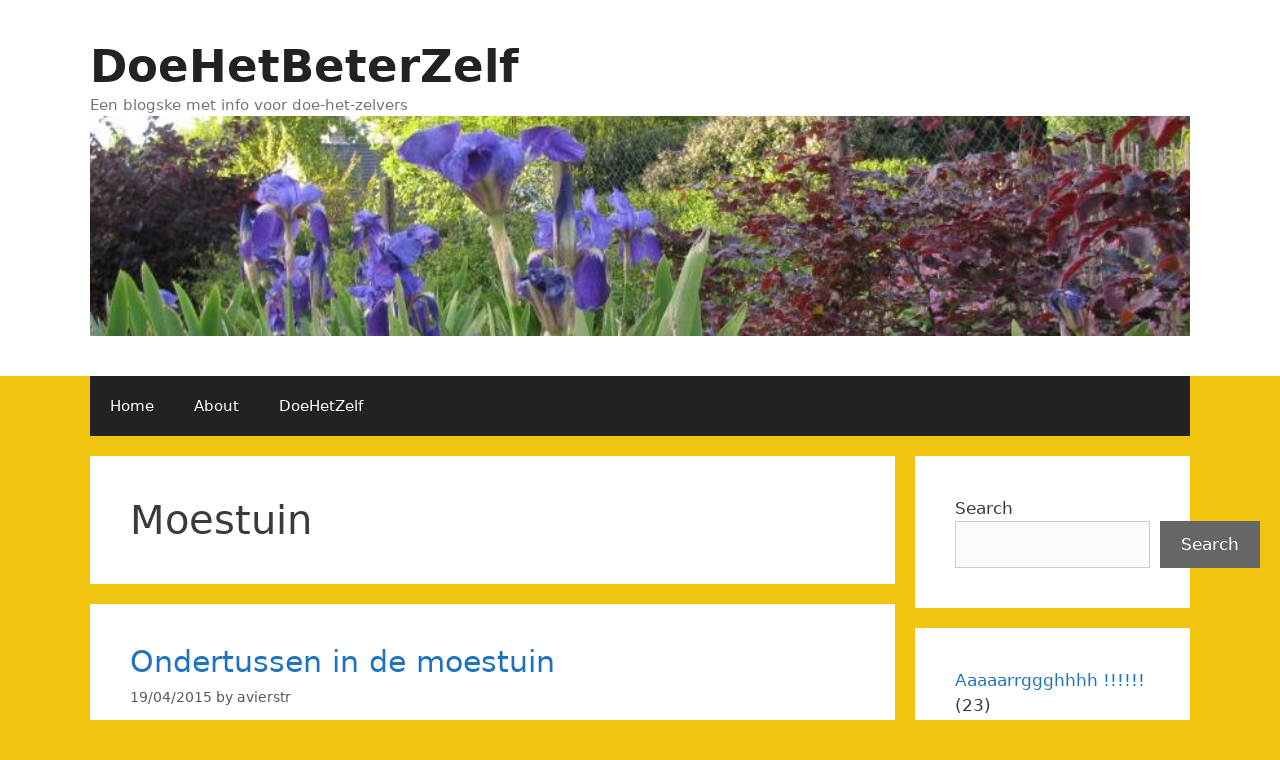

--- FILE ---
content_type: text/html; charset=UTF-8
request_url: https://doehetbeterzelf.com/?cat=74
body_size: 15842
content:
<!DOCTYPE html>
<html lang="en-US">
<head>
	<meta charset="UTF-8">
	<title>Moestuin &#8211; DoeHetBeterZelf</title>
<meta name='robots' content='max-image-preview:large' />
<meta name="viewport" content="width=device-width, initial-scale=1"><link rel="alternate" type="application/rss+xml" title="DoeHetBeterZelf &raquo; Feed" href="https://doehetbeterzelf.com/?feed=rss2" />
<link rel="alternate" type="application/rss+xml" title="DoeHetBeterZelf &raquo; Comments Feed" href="https://doehetbeterzelf.com/?feed=comments-rss2" />
<link rel="alternate" type="application/rss+xml" title="DoeHetBeterZelf &raquo; Moestuin Category Feed" href="https://doehetbeterzelf.com/?feed=rss2&#038;cat=74" />
<style id='wp-img-auto-sizes-contain-inline-css'>
img:is([sizes=auto i],[sizes^="auto," i]){contain-intrinsic-size:3000px 1500px}
/*# sourceURL=wp-img-auto-sizes-contain-inline-css */
</style>
<link rel='stylesheet' id='dashicons-css' href='https://doehetbeterzelf.com/wp-includes/css/dashicons.min.css?ver=69ae58ea8f5741cd290e85cad039f175' media='all' />
<link rel='stylesheet' id='post-views-counter-frontend-css' href='https://doehetbeterzelf.com/wp-content/plugins/post-views-counter/css/frontend.css?ver=1.7.0' media='all' />
<style id='wp-emoji-styles-inline-css'>

	img.wp-smiley, img.emoji {
		display: inline !important;
		border: none !important;
		box-shadow: none !important;
		height: 1em !important;
		width: 1em !important;
		margin: 0 0.07em !important;
		vertical-align: -0.1em !important;
		background: none !important;
		padding: 0 !important;
	}
/*# sourceURL=wp-emoji-styles-inline-css */
</style>
<style id='wp-block-library-inline-css'>
:root{--wp-block-synced-color:#7a00df;--wp-block-synced-color--rgb:122,0,223;--wp-bound-block-color:var(--wp-block-synced-color);--wp-editor-canvas-background:#ddd;--wp-admin-theme-color:#007cba;--wp-admin-theme-color--rgb:0,124,186;--wp-admin-theme-color-darker-10:#006ba1;--wp-admin-theme-color-darker-10--rgb:0,107,160.5;--wp-admin-theme-color-darker-20:#005a87;--wp-admin-theme-color-darker-20--rgb:0,90,135;--wp-admin-border-width-focus:2px}@media (min-resolution:192dpi){:root{--wp-admin-border-width-focus:1.5px}}.wp-element-button{cursor:pointer}:root .has-very-light-gray-background-color{background-color:#eee}:root .has-very-dark-gray-background-color{background-color:#313131}:root .has-very-light-gray-color{color:#eee}:root .has-very-dark-gray-color{color:#313131}:root .has-vivid-green-cyan-to-vivid-cyan-blue-gradient-background{background:linear-gradient(135deg,#00d084,#0693e3)}:root .has-purple-crush-gradient-background{background:linear-gradient(135deg,#34e2e4,#4721fb 50%,#ab1dfe)}:root .has-hazy-dawn-gradient-background{background:linear-gradient(135deg,#faaca8,#dad0ec)}:root .has-subdued-olive-gradient-background{background:linear-gradient(135deg,#fafae1,#67a671)}:root .has-atomic-cream-gradient-background{background:linear-gradient(135deg,#fdd79a,#004a59)}:root .has-nightshade-gradient-background{background:linear-gradient(135deg,#330968,#31cdcf)}:root .has-midnight-gradient-background{background:linear-gradient(135deg,#020381,#2874fc)}:root{--wp--preset--font-size--normal:16px;--wp--preset--font-size--huge:42px}.has-regular-font-size{font-size:1em}.has-larger-font-size{font-size:2.625em}.has-normal-font-size{font-size:var(--wp--preset--font-size--normal)}.has-huge-font-size{font-size:var(--wp--preset--font-size--huge)}.has-text-align-center{text-align:center}.has-text-align-left{text-align:left}.has-text-align-right{text-align:right}.has-fit-text{white-space:nowrap!important}#end-resizable-editor-section{display:none}.aligncenter{clear:both}.items-justified-left{justify-content:flex-start}.items-justified-center{justify-content:center}.items-justified-right{justify-content:flex-end}.items-justified-space-between{justify-content:space-between}.screen-reader-text{border:0;clip-path:inset(50%);height:1px;margin:-1px;overflow:hidden;padding:0;position:absolute;width:1px;word-wrap:normal!important}.screen-reader-text:focus{background-color:#ddd;clip-path:none;color:#444;display:block;font-size:1em;height:auto;left:5px;line-height:normal;padding:15px 23px 14px;text-decoration:none;top:5px;width:auto;z-index:100000}html :where(.has-border-color){border-style:solid}html :where([style*=border-top-color]){border-top-style:solid}html :where([style*=border-right-color]){border-right-style:solid}html :where([style*=border-bottom-color]){border-bottom-style:solid}html :where([style*=border-left-color]){border-left-style:solid}html :where([style*=border-width]){border-style:solid}html :where([style*=border-top-width]){border-top-style:solid}html :where([style*=border-right-width]){border-right-style:solid}html :where([style*=border-bottom-width]){border-bottom-style:solid}html :where([style*=border-left-width]){border-left-style:solid}html :where(img[class*=wp-image-]){height:auto;max-width:100%}:where(figure){margin:0 0 1em}html :where(.is-position-sticky){--wp-admin--admin-bar--position-offset:var(--wp-admin--admin-bar--height,0px)}@media screen and (max-width:600px){html :where(.is-position-sticky){--wp-admin--admin-bar--position-offset:0px}}

/*# sourceURL=wp-block-library-inline-css */
</style><style id='wp-block-categories-inline-css'>
.wp-block-categories{box-sizing:border-box}.wp-block-categories.alignleft{margin-right:2em}.wp-block-categories.alignright{margin-left:2em}.wp-block-categories.wp-block-categories-dropdown.aligncenter{text-align:center}.wp-block-categories .wp-block-categories__label{display:block;width:100%}
/*# sourceURL=https://doehetbeterzelf.com/wp-includes/blocks/categories/style.min.css */
</style>
<style id='wp-block-search-inline-css'>
.wp-block-search__button{margin-left:10px;word-break:normal}.wp-block-search__button.has-icon{line-height:0}.wp-block-search__button svg{height:1.25em;min-height:24px;min-width:24px;width:1.25em;fill:currentColor;vertical-align:text-bottom}:where(.wp-block-search__button){border:1px solid #ccc;padding:6px 10px}.wp-block-search__inside-wrapper{display:flex;flex:auto;flex-wrap:nowrap;max-width:100%}.wp-block-search__label{width:100%}.wp-block-search.wp-block-search__button-only .wp-block-search__button{box-sizing:border-box;display:flex;flex-shrink:0;justify-content:center;margin-left:0;max-width:100%}.wp-block-search.wp-block-search__button-only .wp-block-search__inside-wrapper{min-width:0!important;transition-property:width}.wp-block-search.wp-block-search__button-only .wp-block-search__input{flex-basis:100%;transition-duration:.3s}.wp-block-search.wp-block-search__button-only.wp-block-search__searchfield-hidden,.wp-block-search.wp-block-search__button-only.wp-block-search__searchfield-hidden .wp-block-search__inside-wrapper{overflow:hidden}.wp-block-search.wp-block-search__button-only.wp-block-search__searchfield-hidden .wp-block-search__input{border-left-width:0!important;border-right-width:0!important;flex-basis:0;flex-grow:0;margin:0;min-width:0!important;padding-left:0!important;padding-right:0!important;width:0!important}:where(.wp-block-search__input){appearance:none;border:1px solid #949494;flex-grow:1;font-family:inherit;font-size:inherit;font-style:inherit;font-weight:inherit;letter-spacing:inherit;line-height:inherit;margin-left:0;margin-right:0;min-width:3rem;padding:8px;text-decoration:unset!important;text-transform:inherit}:where(.wp-block-search__button-inside .wp-block-search__inside-wrapper){background-color:#fff;border:1px solid #949494;box-sizing:border-box;padding:4px}:where(.wp-block-search__button-inside .wp-block-search__inside-wrapper) .wp-block-search__input{border:none;border-radius:0;padding:0 4px}:where(.wp-block-search__button-inside .wp-block-search__inside-wrapper) .wp-block-search__input:focus{outline:none}:where(.wp-block-search__button-inside .wp-block-search__inside-wrapper) :where(.wp-block-search__button){padding:4px 8px}.wp-block-search.aligncenter .wp-block-search__inside-wrapper{margin:auto}.wp-block[data-align=right] .wp-block-search.wp-block-search__button-only .wp-block-search__inside-wrapper{float:right}
/*# sourceURL=https://doehetbeterzelf.com/wp-includes/blocks/search/style.min.css */
</style>
<style id='global-styles-inline-css'>
:root{--wp--preset--aspect-ratio--square: 1;--wp--preset--aspect-ratio--4-3: 4/3;--wp--preset--aspect-ratio--3-4: 3/4;--wp--preset--aspect-ratio--3-2: 3/2;--wp--preset--aspect-ratio--2-3: 2/3;--wp--preset--aspect-ratio--16-9: 16/9;--wp--preset--aspect-ratio--9-16: 9/16;--wp--preset--color--black: #000000;--wp--preset--color--cyan-bluish-gray: #abb8c3;--wp--preset--color--white: #ffffff;--wp--preset--color--pale-pink: #f78da7;--wp--preset--color--vivid-red: #cf2e2e;--wp--preset--color--luminous-vivid-orange: #ff6900;--wp--preset--color--luminous-vivid-amber: #fcb900;--wp--preset--color--light-green-cyan: #7bdcb5;--wp--preset--color--vivid-green-cyan: #00d084;--wp--preset--color--pale-cyan-blue: #8ed1fc;--wp--preset--color--vivid-cyan-blue: #0693e3;--wp--preset--color--vivid-purple: #9b51e0;--wp--preset--color--contrast: var(--contrast);--wp--preset--color--contrast-2: var(--contrast-2);--wp--preset--color--contrast-3: var(--contrast-3);--wp--preset--color--base: var(--base);--wp--preset--color--base-2: var(--base-2);--wp--preset--color--base-3: var(--base-3);--wp--preset--color--accent: var(--accent);--wp--preset--gradient--vivid-cyan-blue-to-vivid-purple: linear-gradient(135deg,rgb(6,147,227) 0%,rgb(155,81,224) 100%);--wp--preset--gradient--light-green-cyan-to-vivid-green-cyan: linear-gradient(135deg,rgb(122,220,180) 0%,rgb(0,208,130) 100%);--wp--preset--gradient--luminous-vivid-amber-to-luminous-vivid-orange: linear-gradient(135deg,rgb(252,185,0) 0%,rgb(255,105,0) 100%);--wp--preset--gradient--luminous-vivid-orange-to-vivid-red: linear-gradient(135deg,rgb(255,105,0) 0%,rgb(207,46,46) 100%);--wp--preset--gradient--very-light-gray-to-cyan-bluish-gray: linear-gradient(135deg,rgb(238,238,238) 0%,rgb(169,184,195) 100%);--wp--preset--gradient--cool-to-warm-spectrum: linear-gradient(135deg,rgb(74,234,220) 0%,rgb(151,120,209) 20%,rgb(207,42,186) 40%,rgb(238,44,130) 60%,rgb(251,105,98) 80%,rgb(254,248,76) 100%);--wp--preset--gradient--blush-light-purple: linear-gradient(135deg,rgb(255,206,236) 0%,rgb(152,150,240) 100%);--wp--preset--gradient--blush-bordeaux: linear-gradient(135deg,rgb(254,205,165) 0%,rgb(254,45,45) 50%,rgb(107,0,62) 100%);--wp--preset--gradient--luminous-dusk: linear-gradient(135deg,rgb(255,203,112) 0%,rgb(199,81,192) 50%,rgb(65,88,208) 100%);--wp--preset--gradient--pale-ocean: linear-gradient(135deg,rgb(255,245,203) 0%,rgb(182,227,212) 50%,rgb(51,167,181) 100%);--wp--preset--gradient--electric-grass: linear-gradient(135deg,rgb(202,248,128) 0%,rgb(113,206,126) 100%);--wp--preset--gradient--midnight: linear-gradient(135deg,rgb(2,3,129) 0%,rgb(40,116,252) 100%);--wp--preset--font-size--small: 13px;--wp--preset--font-size--medium: 20px;--wp--preset--font-size--large: 36px;--wp--preset--font-size--x-large: 42px;--wp--preset--spacing--20: 0.44rem;--wp--preset--spacing--30: 0.67rem;--wp--preset--spacing--40: 1rem;--wp--preset--spacing--50: 1.5rem;--wp--preset--spacing--60: 2.25rem;--wp--preset--spacing--70: 3.38rem;--wp--preset--spacing--80: 5.06rem;--wp--preset--shadow--natural: 6px 6px 9px rgba(0, 0, 0, 0.2);--wp--preset--shadow--deep: 12px 12px 50px rgba(0, 0, 0, 0.4);--wp--preset--shadow--sharp: 6px 6px 0px rgba(0, 0, 0, 0.2);--wp--preset--shadow--outlined: 6px 6px 0px -3px rgb(255, 255, 255), 6px 6px rgb(0, 0, 0);--wp--preset--shadow--crisp: 6px 6px 0px rgb(0, 0, 0);}:where(.is-layout-flex){gap: 0.5em;}:where(.is-layout-grid){gap: 0.5em;}body .is-layout-flex{display: flex;}.is-layout-flex{flex-wrap: wrap;align-items: center;}.is-layout-flex > :is(*, div){margin: 0;}body .is-layout-grid{display: grid;}.is-layout-grid > :is(*, div){margin: 0;}:where(.wp-block-columns.is-layout-flex){gap: 2em;}:where(.wp-block-columns.is-layout-grid){gap: 2em;}:where(.wp-block-post-template.is-layout-flex){gap: 1.25em;}:where(.wp-block-post-template.is-layout-grid){gap: 1.25em;}.has-black-color{color: var(--wp--preset--color--black) !important;}.has-cyan-bluish-gray-color{color: var(--wp--preset--color--cyan-bluish-gray) !important;}.has-white-color{color: var(--wp--preset--color--white) !important;}.has-pale-pink-color{color: var(--wp--preset--color--pale-pink) !important;}.has-vivid-red-color{color: var(--wp--preset--color--vivid-red) !important;}.has-luminous-vivid-orange-color{color: var(--wp--preset--color--luminous-vivid-orange) !important;}.has-luminous-vivid-amber-color{color: var(--wp--preset--color--luminous-vivid-amber) !important;}.has-light-green-cyan-color{color: var(--wp--preset--color--light-green-cyan) !important;}.has-vivid-green-cyan-color{color: var(--wp--preset--color--vivid-green-cyan) !important;}.has-pale-cyan-blue-color{color: var(--wp--preset--color--pale-cyan-blue) !important;}.has-vivid-cyan-blue-color{color: var(--wp--preset--color--vivid-cyan-blue) !important;}.has-vivid-purple-color{color: var(--wp--preset--color--vivid-purple) !important;}.has-black-background-color{background-color: var(--wp--preset--color--black) !important;}.has-cyan-bluish-gray-background-color{background-color: var(--wp--preset--color--cyan-bluish-gray) !important;}.has-white-background-color{background-color: var(--wp--preset--color--white) !important;}.has-pale-pink-background-color{background-color: var(--wp--preset--color--pale-pink) !important;}.has-vivid-red-background-color{background-color: var(--wp--preset--color--vivid-red) !important;}.has-luminous-vivid-orange-background-color{background-color: var(--wp--preset--color--luminous-vivid-orange) !important;}.has-luminous-vivid-amber-background-color{background-color: var(--wp--preset--color--luminous-vivid-amber) !important;}.has-light-green-cyan-background-color{background-color: var(--wp--preset--color--light-green-cyan) !important;}.has-vivid-green-cyan-background-color{background-color: var(--wp--preset--color--vivid-green-cyan) !important;}.has-pale-cyan-blue-background-color{background-color: var(--wp--preset--color--pale-cyan-blue) !important;}.has-vivid-cyan-blue-background-color{background-color: var(--wp--preset--color--vivid-cyan-blue) !important;}.has-vivid-purple-background-color{background-color: var(--wp--preset--color--vivid-purple) !important;}.has-black-border-color{border-color: var(--wp--preset--color--black) !important;}.has-cyan-bluish-gray-border-color{border-color: var(--wp--preset--color--cyan-bluish-gray) !important;}.has-white-border-color{border-color: var(--wp--preset--color--white) !important;}.has-pale-pink-border-color{border-color: var(--wp--preset--color--pale-pink) !important;}.has-vivid-red-border-color{border-color: var(--wp--preset--color--vivid-red) !important;}.has-luminous-vivid-orange-border-color{border-color: var(--wp--preset--color--luminous-vivid-orange) !important;}.has-luminous-vivid-amber-border-color{border-color: var(--wp--preset--color--luminous-vivid-amber) !important;}.has-light-green-cyan-border-color{border-color: var(--wp--preset--color--light-green-cyan) !important;}.has-vivid-green-cyan-border-color{border-color: var(--wp--preset--color--vivid-green-cyan) !important;}.has-pale-cyan-blue-border-color{border-color: var(--wp--preset--color--pale-cyan-blue) !important;}.has-vivid-cyan-blue-border-color{border-color: var(--wp--preset--color--vivid-cyan-blue) !important;}.has-vivid-purple-border-color{border-color: var(--wp--preset--color--vivid-purple) !important;}.has-vivid-cyan-blue-to-vivid-purple-gradient-background{background: var(--wp--preset--gradient--vivid-cyan-blue-to-vivid-purple) !important;}.has-light-green-cyan-to-vivid-green-cyan-gradient-background{background: var(--wp--preset--gradient--light-green-cyan-to-vivid-green-cyan) !important;}.has-luminous-vivid-amber-to-luminous-vivid-orange-gradient-background{background: var(--wp--preset--gradient--luminous-vivid-amber-to-luminous-vivid-orange) !important;}.has-luminous-vivid-orange-to-vivid-red-gradient-background{background: var(--wp--preset--gradient--luminous-vivid-orange-to-vivid-red) !important;}.has-very-light-gray-to-cyan-bluish-gray-gradient-background{background: var(--wp--preset--gradient--very-light-gray-to-cyan-bluish-gray) !important;}.has-cool-to-warm-spectrum-gradient-background{background: var(--wp--preset--gradient--cool-to-warm-spectrum) !important;}.has-blush-light-purple-gradient-background{background: var(--wp--preset--gradient--blush-light-purple) !important;}.has-blush-bordeaux-gradient-background{background: var(--wp--preset--gradient--blush-bordeaux) !important;}.has-luminous-dusk-gradient-background{background: var(--wp--preset--gradient--luminous-dusk) !important;}.has-pale-ocean-gradient-background{background: var(--wp--preset--gradient--pale-ocean) !important;}.has-electric-grass-gradient-background{background: var(--wp--preset--gradient--electric-grass) !important;}.has-midnight-gradient-background{background: var(--wp--preset--gradient--midnight) !important;}.has-small-font-size{font-size: var(--wp--preset--font-size--small) !important;}.has-medium-font-size{font-size: var(--wp--preset--font-size--medium) !important;}.has-large-font-size{font-size: var(--wp--preset--font-size--large) !important;}.has-x-large-font-size{font-size: var(--wp--preset--font-size--x-large) !important;}
/*# sourceURL=global-styles-inline-css */
</style>

<style id='classic-theme-styles-inline-css'>
/*! This file is auto-generated */
.wp-block-button__link{color:#fff;background-color:#32373c;border-radius:9999px;box-shadow:none;text-decoration:none;padding:calc(.667em + 2px) calc(1.333em + 2px);font-size:1.125em}.wp-block-file__button{background:#32373c;color:#fff;text-decoration:none}
/*# sourceURL=/wp-includes/css/classic-themes.min.css */
</style>
<link rel='stylesheet' id='generate-style-grid-css' href='https://doehetbeterzelf.com/wp-content/themes/generatepress/assets/css/unsemantic-grid.min.css?ver=3.6.1' media='all' />
<link rel='stylesheet' id='generate-style-css' href='https://doehetbeterzelf.com/wp-content/themes/generatepress/assets/css/style.min.css?ver=3.6.1' media='all' />
<style id='generate-style-inline-css'>
body{background-color:#f1c40f;color:#3a3a3a;}a{color:#1e73be;}a:hover, a:focus, a:active{color:#000000;}body .grid-container{max-width:1100px;}.wp-block-group__inner-container{max-width:1100px;margin-left:auto;margin-right:auto;}.site-header .header-image{width:1100px;}:root{--contrast:#222222;--contrast-2:#575760;--contrast-3:#b2b2be;--base:#f0f0f0;--base-2:#f7f8f9;--base-3:#ffffff;--accent:#1e73be;}:root .has-contrast-color{color:var(--contrast);}:root .has-contrast-background-color{background-color:var(--contrast);}:root .has-contrast-2-color{color:var(--contrast-2);}:root .has-contrast-2-background-color{background-color:var(--contrast-2);}:root .has-contrast-3-color{color:var(--contrast-3);}:root .has-contrast-3-background-color{background-color:var(--contrast-3);}:root .has-base-color{color:var(--base);}:root .has-base-background-color{background-color:var(--base);}:root .has-base-2-color{color:var(--base-2);}:root .has-base-2-background-color{background-color:var(--base-2);}:root .has-base-3-color{color:var(--base-3);}:root .has-base-3-background-color{background-color:var(--base-3);}:root .has-accent-color{color:var(--accent);}:root .has-accent-background-color{background-color:var(--accent);}body, button, input, select, textarea{font-family:-apple-system, system-ui, BlinkMacSystemFont, "Segoe UI", Helvetica, Arial, sans-serif, "Apple Color Emoji", "Segoe UI Emoji", "Segoe UI Symbol";}body{line-height:1.5;}.entry-content > [class*="wp-block-"]:not(:last-child):not(.wp-block-heading){margin-bottom:1.5em;}.main-title{font-size:45px;}.main-navigation .main-nav ul ul li a{font-size:14px;}.sidebar .widget, .footer-widgets .widget{font-size:17px;}h1{font-weight:300;font-size:40px;}h2{font-weight:300;font-size:30px;}h3{font-size:20px;}h4{font-size:inherit;}h5{font-size:inherit;}@media (max-width:768px){.main-title{font-size:30px;}h1{font-size:30px;}h2{font-size:25px;}}.top-bar{background-color:#636363;color:#ffffff;}.top-bar a{color:#ffffff;}.top-bar a:hover{color:#303030;}.site-header{background-color:#ffffff;color:#3a3a3a;}.site-header a{color:#3a3a3a;}.main-title a,.main-title a:hover{color:#222222;}.site-description{color:#757575;}.main-navigation,.main-navigation ul ul{background-color:#222222;}.main-navigation .main-nav ul li a, .main-navigation .menu-toggle, .main-navigation .menu-bar-items{color:#ffffff;}.main-navigation .main-nav ul li:not([class*="current-menu-"]):hover > a, .main-navigation .main-nav ul li:not([class*="current-menu-"]):focus > a, .main-navigation .main-nav ul li.sfHover:not([class*="current-menu-"]) > a, .main-navigation .menu-bar-item:hover > a, .main-navigation .menu-bar-item.sfHover > a{color:#ffffff;background-color:#3f3f3f;}button.menu-toggle:hover,button.menu-toggle:focus,.main-navigation .mobile-bar-items a,.main-navigation .mobile-bar-items a:hover,.main-navigation .mobile-bar-items a:focus{color:#ffffff;}.main-navigation .main-nav ul li[class*="current-menu-"] > a{color:#ffffff;background-color:#3f3f3f;}.navigation-search input[type="search"],.navigation-search input[type="search"]:active, .navigation-search input[type="search"]:focus, .main-navigation .main-nav ul li.search-item.active > a, .main-navigation .menu-bar-items .search-item.active > a{color:#ffffff;background-color:#3f3f3f;}.main-navigation ul ul{background-color:#3f3f3f;}.main-navigation .main-nav ul ul li a{color:#ffffff;}.main-navigation .main-nav ul ul li:not([class*="current-menu-"]):hover > a,.main-navigation .main-nav ul ul li:not([class*="current-menu-"]):focus > a, .main-navigation .main-nav ul ul li.sfHover:not([class*="current-menu-"]) > a{color:#ffffff;background-color:#4f4f4f;}.main-navigation .main-nav ul ul li[class*="current-menu-"] > a{color:#ffffff;background-color:#4f4f4f;}.separate-containers .inside-article, .separate-containers .comments-area, .separate-containers .page-header, .one-container .container, .separate-containers .paging-navigation, .inside-page-header{background-color:#ffffff;}.entry-meta{color:#595959;}.entry-meta a{color:#595959;}.entry-meta a:hover{color:#1e73be;}.sidebar .widget{background-color:#ffffff;}.sidebar .widget .widget-title{color:#000000;}.footer-widgets{background-color:#ffffff;}.footer-widgets .widget-title{color:#000000;}.site-info{color:#ffffff;background-color:#222222;}.site-info a{color:#ffffff;}.site-info a:hover{color:#606060;}.footer-bar .widget_nav_menu .current-menu-item a{color:#606060;}input[type="text"],input[type="email"],input[type="url"],input[type="password"],input[type="search"],input[type="tel"],input[type="number"],textarea,select{color:#666666;background-color:#fafafa;border-color:#cccccc;}input[type="text"]:focus,input[type="email"]:focus,input[type="url"]:focus,input[type="password"]:focus,input[type="search"]:focus,input[type="tel"]:focus,input[type="number"]:focus,textarea:focus,select:focus{color:#666666;background-color:#ffffff;border-color:#bfbfbf;}button,html input[type="button"],input[type="reset"],input[type="submit"],a.button,a.wp-block-button__link:not(.has-background){color:#ffffff;background-color:#666666;}button:hover,html input[type="button"]:hover,input[type="reset"]:hover,input[type="submit"]:hover,a.button:hover,button:focus,html input[type="button"]:focus,input[type="reset"]:focus,input[type="submit"]:focus,a.button:focus,a.wp-block-button__link:not(.has-background):active,a.wp-block-button__link:not(.has-background):focus,a.wp-block-button__link:not(.has-background):hover{color:#ffffff;background-color:#3f3f3f;}a.generate-back-to-top{background-color:rgba( 0,0,0,0.4 );color:#ffffff;}a.generate-back-to-top:hover,a.generate-back-to-top:focus{background-color:rgba( 0,0,0,0.6 );color:#ffffff;}:root{--gp-search-modal-bg-color:var(--base-3);--gp-search-modal-text-color:var(--contrast);--gp-search-modal-overlay-bg-color:rgba(0,0,0,0.2);}@media (max-width:768px){.main-navigation .menu-bar-item:hover > a, .main-navigation .menu-bar-item.sfHover > a{background:none;color:#ffffff;}}.inside-top-bar{padding:10px;}.inside-header{padding:40px;}.site-main .wp-block-group__inner-container{padding:40px;}.entry-content .alignwide, body:not(.no-sidebar) .entry-content .alignfull{margin-left:-40px;width:calc(100% + 80px);max-width:calc(100% + 80px);}.rtl .menu-item-has-children .dropdown-menu-toggle{padding-left:20px;}.rtl .main-navigation .main-nav ul li.menu-item-has-children > a{padding-right:20px;}.site-info{padding:20px;}@media (max-width:768px){.separate-containers .inside-article, .separate-containers .comments-area, .separate-containers .page-header, .separate-containers .paging-navigation, .one-container .site-content, .inside-page-header{padding:30px;}.site-main .wp-block-group__inner-container{padding:30px;}.site-info{padding-right:10px;padding-left:10px;}.entry-content .alignwide, body:not(.no-sidebar) .entry-content .alignfull{margin-left:-30px;width:calc(100% + 60px);max-width:calc(100% + 60px);}}.one-container .sidebar .widget{padding:0px;}/* End cached CSS */@media (max-width:768px){.main-navigation .menu-toggle,.main-navigation .mobile-bar-items,.sidebar-nav-mobile:not(#sticky-placeholder){display:block;}.main-navigation ul,.gen-sidebar-nav{display:none;}[class*="nav-float-"] .site-header .inside-header > *{float:none;clear:both;}}
/*# sourceURL=generate-style-inline-css */
</style>
<link rel='stylesheet' id='generate-mobile-style-css' href='https://doehetbeterzelf.com/wp-content/themes/generatepress/assets/css/mobile.min.css?ver=3.6.1' media='all' />
<link rel='stylesheet' id='generate-font-icons-css' href='https://doehetbeterzelf.com/wp-content/themes/generatepress/assets/css/components/font-icons.min.css?ver=3.6.1' media='all' />
<link rel="https://api.w.org/" href="https://doehetbeterzelf.com/index.php?rest_route=/" /><link rel="alternate" title="JSON" type="application/json" href="https://doehetbeterzelf.com/index.php?rest_route=/wp/v2/categories/74" /><link rel="EditURI" type="application/rsd+xml" title="RSD" href="https://doehetbeterzelf.com/xmlrpc.php?rsd" />
<style>.recentcomments a{display:inline !important;padding:0 !important;margin:0 !important;}</style></head>

<body class="archive category category-moestuin category-74 wp-custom-logo wp-embed-responsive wp-theme-generatepress right-sidebar nav-below-header separate-containers fluid-header active-footer-widgets-3 nav-aligned-left header-aligned-left dropdown-hover" itemtype="https://schema.org/Blog" itemscope>
	<a class="screen-reader-text skip-link" href="#content" title="Skip to content">Skip to content</a>		<header class="site-header" id="masthead" aria-label="Site"  itemtype="https://schema.org/WPHeader" itemscope>
			<div class="inside-header grid-container grid-parent">
				<div class="site-branding">
						<p class="main-title" itemprop="headline">
					<a href="https://doehetbeterzelf.com/" rel="home">DoeHetBeterZelf</a>
				</p>
						<p class="site-description" itemprop="description">Een blogske met info voor doe-het-zelvers</p>
					</div><div class="site-logo">
					<a href="https://doehetbeterzelf.com/" rel="home">
						<img  class="header-image is-logo-image" alt="DoeHetBeterZelf" src="https://doehetbeterzelf.com/wp-content/uploads/2021/05/cropped-header16.jpg" />
					</a>
				</div>			</div>
		</header>
				<nav class="main-navigation grid-container grid-parent sub-menu-right" id="site-navigation" aria-label="Primary"  itemtype="https://schema.org/SiteNavigationElement" itemscope>
			<div class="inside-navigation grid-container grid-parent">
								<button class="menu-toggle" aria-controls="primary-menu" aria-expanded="false">
					<span class="mobile-menu">Menu</span>				</button>
				<div id="primary-menu" class="main-nav"><ul id="menu-menu" class=" menu sf-menu"><li id="menu-item-3903" class="menu-item menu-item-type-custom menu-item-object-custom menu-item-home menu-item-3903"><a href="http://doehetbeterzelf.com/">Home</a></li>
<li id="menu-item-3904" class="menu-item menu-item-type-post_type menu-item-object-page menu-item-3904"><a href="https://doehetbeterzelf.com/?page_id=2">About</a></li>
<li id="menu-item-3905" class="menu-item menu-item-type-post_type menu-item-object-page menu-item-3905"><a href="https://doehetbeterzelf.com/?page_id=943">DoeHetZelf</a></li>
</ul></div>			</div>
		</nav>
		
	<div class="site grid-container container hfeed grid-parent" id="page">
				<div class="site-content" id="content">
			
	<div class="content-area grid-parent mobile-grid-100 grid-75 tablet-grid-75" id="primary">
		<main class="site-main" id="main">
					<header class="page-header" aria-label="Page">
			
			<h1 class="page-title">
				Moestuin			</h1>

					</header>
		<article id="post-3270" class="post-3270 post type-post status-publish format-standard hentry category-moestuin category-uncategorized tag-moestuin" itemtype="https://schema.org/CreativeWork" itemscope>
	<div class="inside-article">
					<header class="entry-header">
				<h2 class="entry-title" itemprop="headline"><a href="https://doehetbeterzelf.com/?p=3270" rel="bookmark">Ondertussen in de moestuin</a></h2>		<div class="entry-meta">
			<span class="posted-on"><time class="entry-date published" datetime="2015-04-19T21:24:26+02:00" itemprop="datePublished">19/04/2015</time></span> <span class="byline">by <span class="author vcard" itemprop="author" itemtype="https://schema.org/Person" itemscope><a class="url fn n" href="https://doehetbeterzelf.com/?author=2" title="View all posts by avierstr" rel="author" itemprop="url"><span class="author-name" itemprop="name">avierstr</span></a></span></span> 		</div>
					</header>
			
			<div class="entry-content" itemprop="text">
				<p>Tussen de<a href="https://doehetbeterzelf.com/?p=3207" target="_blank"> pleisterwerken</a> en <a title="Elektriciteit leggen" href="https://doehetbeterzelf.com/?p=3198" target="_blank">elektriciteitswerken</a> ligt er ook nog een tuin te wachten op onderhoud.  Zoals vorig jaar zal ik maar de helft van mijn moestuin gebruiken, en het moet ondertussen gespit worden.  De kippen mogen er nog in rondlopen tot ik begin te zaaien.  Eigenaardig genoeg zijn de kippen heel gemanierd dit jaar.  Als ik de vorige jaren aan het spitten was, dan was er een dag later geen onderscheid meer te zien tussen vers gespit en nog te spitten deel.  Nu komen ze niet aan de propere grond.  Raar !</p>
<figure id="attachment_3271" aria-describedby="caption-attachment-3271" style="width: 500px" class="wp-caption alignnone"><a href="https://doehetbeterzelf.com/wp-content/uploads/2015/04/IMG_5416.jpg"><img fetchpriority="high" decoding="async" class="size-large wp-image-3271" src="https://doehetbeterzelf.com/wp-content/uploads/2015/04/IMG_5416-510x382.jpg" alt="Na een paar wormen gooien hadden ze toch door dat er iets te krijgen was, maar zelf zoeken doen ze niet." width="510" height="382" srcset="https://doehetbeterzelf.com/wp-content/uploads/2015/04/IMG_5416-510x382.jpg 510w, https://doehetbeterzelf.com/wp-content/uploads/2015/04/IMG_5416-300x225.jpg 300w, https://doehetbeterzelf.com/wp-content/uploads/2015/04/IMG_5416-150x112.jpg 150w, https://doehetbeterzelf.com/wp-content/uploads/2015/04/IMG_5416-400x300.jpg 400w, https://doehetbeterzelf.com/wp-content/uploads/2015/04/IMG_5416.jpg 1020w" sizes="(max-width: 510px) 100vw, 510px" /></a><figcaption id="caption-attachment-3271" class="wp-caption-text">Na een paar wormen gooien hadden ze toch door dat er iets te krijgen was, maar zelf zoeken doen ze niet.</figcaption></figure>
<figure id="attachment_3272" aria-describedby="caption-attachment-3272" style="width: 500px" class="wp-caption alignnone"><a href="https://doehetbeterzelf.com/wp-content/uploads/2015/04/IMG_5422.jpg"><img decoding="async" class="size-large wp-image-3272" src="https://doehetbeterzelf.com/wp-content/uploads/2015/04/IMG_5422-510x382.jpg" alt="Ondertussen ben ik al halverwege het om te spitten deel." width="510" height="382" srcset="https://doehetbeterzelf.com/wp-content/uploads/2015/04/IMG_5422-510x382.jpg 510w, https://doehetbeterzelf.com/wp-content/uploads/2015/04/IMG_5422-300x225.jpg 300w, https://doehetbeterzelf.com/wp-content/uploads/2015/04/IMG_5422-150x112.jpg 150w, https://doehetbeterzelf.com/wp-content/uploads/2015/04/IMG_5422-400x300.jpg 400w, https://doehetbeterzelf.com/wp-content/uploads/2015/04/IMG_5422.jpg 1020w" sizes="(max-width: 510px) 100vw, 510px" /></a><figcaption id="caption-attachment-3272" class="wp-caption-text">Ondertussen ben ik al halverwege het om te spitten deel.</figcaption></figure>
			</div>

					<footer class="entry-meta" aria-label="Entry meta">
			<span class="cat-links"><span class="screen-reader-text">Categories </span><a href="https://doehetbeterzelf.com/?cat=74" rel="category">Moestuin</a>, <a href="https://doehetbeterzelf.com/?cat=1" rel="category">Uncategorized</a></span> <span class="tags-links"><span class="screen-reader-text">Tags </span><a href="https://doehetbeterzelf.com/?tag=moestuin" rel="tag">Moestuin</a></span> <span class="comments-link"><a href="https://doehetbeterzelf.com/?p=3270#respond">Leave a comment</a></span> 		</footer>
			</div>
</article>
<article id="post-1620" class="post-1620 post type-post status-publish format-standard hentry category-cavias category-kippen category-konijn category-moestuin" itemtype="https://schema.org/CreativeWork" itemscope>
	<div class="inside-article">
					<header class="entry-header">
				<h2 class="entry-title" itemprop="headline"><a href="https://doehetbeterzelf.com/?p=1620" rel="bookmark">Zonnig dagje</a></h2>		<div class="entry-meta">
			<span class="posted-on"><time class="entry-date published" datetime="2011-03-27T19:47:05+02:00" itemprop="datePublished">27/03/2011</time></span> <span class="byline">by <span class="author vcard" itemprop="author" itemtype="https://schema.org/Person" itemscope><a class="url fn n" href="https://doehetbeterzelf.com/?author=2" title="View all posts by avierstr" rel="author" itemprop="url"><span class="author-name" itemprop="name">avierstr</span></a></span></span> 		</div>
					</header>
			
			<div class="entry-content" itemprop="text">
				<p>Vandaag terug wat tijd om in de tuin te werken.  Het zonnetje zal er wel mee te maken hebben, zalig gewoon.  Ik was niet de enige die genoot van de zon en buiten zijn.  De cavia&#8217;s kwamen ook met regelmaat naar buiten, al dan niet fluitend.  Het fluiten werd enthousiaster als ik wat gras voor ze klaargelegd had.</p>
<figure id="attachment_1621" aria-describedby="caption-attachment-1621" style="width: 500px" class="wp-caption alignnone"><a href="https://doehetbeterzelf.com/wp-content/uploads/2011/03/IMG_0632.jpg"><img decoding="async" class="size-large wp-image-1621" title="IMG_0632" src="https://doehetbeterzelf.com/wp-content/uploads/2011/03/IMG_0632-510x382.jpg" alt="" width="510" height="382" srcset="https://doehetbeterzelf.com/wp-content/uploads/2011/03/IMG_0632-510x382.jpg 510w, https://doehetbeterzelf.com/wp-content/uploads/2011/03/IMG_0632-300x225.jpg 300w, https://doehetbeterzelf.com/wp-content/uploads/2011/03/IMG_0632-150x112.jpg 150w, https://doehetbeterzelf.com/wp-content/uploads/2011/03/IMG_0632-400x300.jpg 400w, https://doehetbeterzelf.com/wp-content/uploads/2011/03/IMG_0632.jpg 1020w" sizes="(max-width: 510px) 100vw, 510px" /></a><figcaption id="caption-attachment-1621" class="wp-caption-text">Annelien en Zinky knabbelen van het verse gras</figcaption></figure>
<p>Gisteren kon ik ze ook nog eens in hun kotje fotograferen toen ik gras binnengelegd had.</p>
<figure id="attachment_1622" aria-describedby="caption-attachment-1622" style="width: 500px" class="wp-caption alignnone"><a href="https://doehetbeterzelf.com/wp-content/uploads/2011/03/IMG_0619.jpg"><img loading="lazy" decoding="async" class="size-full wp-image-1622" title="IMG_0619" src="https://doehetbeterzelf.com/wp-content/uploads/2011/03/IMG_0619.jpg" alt="" width="510" height="383" srcset="https://doehetbeterzelf.com/wp-content/uploads/2011/03/IMG_0619.jpg 510w, https://doehetbeterzelf.com/wp-content/uploads/2011/03/IMG_0619-300x225.jpg 300w, https://doehetbeterzelf.com/wp-content/uploads/2011/03/IMG_0619-150x112.jpg 150w, https://doehetbeterzelf.com/wp-content/uploads/2011/03/IMG_0619-400x300.jpg 400w" sizes="auto, (max-width: 510px) 100vw, 510px" /></a><figcaption id="caption-attachment-1622" class="wp-caption-text">Lekker !!</figcaption></figure>
<p>Woppy, mijn konijn, wilde persé ook op de foto.  Eventjes naast Swa gaan liggen, dat was al voldoende om mijn aandacht te trekken voor een fotoke. (eigenlijk dacht ik dat mijn konijn op mijn kip ging beginnen rijden, maar toch niet&#8230;)</p>
<figure id="attachment_1623" aria-describedby="caption-attachment-1623" style="width: 500px" class="wp-caption alignnone"><a href="https://doehetbeterzelf.com/wp-content/uploads/2011/03/IMG_0629.jpg"><img loading="lazy" decoding="async" class="size-full wp-image-1623" title="IMG_0629" src="https://doehetbeterzelf.com/wp-content/uploads/2011/03/IMG_0629.jpg" alt="" width="510" height="357" srcset="https://doehetbeterzelf.com/wp-content/uploads/2011/03/IMG_0629.jpg 510w, https://doehetbeterzelf.com/wp-content/uploads/2011/03/IMG_0629-300x210.jpg 300w, https://doehetbeterzelf.com/wp-content/uploads/2011/03/IMG_0629-150x105.jpg 150w, https://doehetbeterzelf.com/wp-content/uploads/2011/03/IMG_0629-400x280.jpg 400w" sizes="auto, (max-width: 510px) 100vw, 510px" /></a><figcaption id="caption-attachment-1623" class="wp-caption-text">Woppy en Swa</figcaption></figure>
<p>En de jonge Vlaanderse Koekoek vrouwtjes (ondertussen <a href="https://doehetbeterzelf.com/?p=1597" target="_blank">moeder geworden</a>) genoten van een stofbad&#8230;</p>
<p><object classid="clsid:d27cdb6e-ae6d-11cf-96b8-444553540000" width="425" height="344" codebase="http://download.macromedia.com/pub/shockwave/cabs/flash/swflash.cab#version=6,0,40,0"><param name="allowFullScreen" value="true" /><param name="allowscriptaccess" value="always" /><param name="src" value="http://www.youtube.com/v/pdgiTFOlonU?hl=en&amp;fs=1" /><param name="allowfullscreen" value="true" /><embed type="application/x-shockwave-flash" width="425" height="344" src="http://www.youtube.com/v/pdgiTFOlonU?hl=en&amp;fs=1" allowscriptaccess="always" allowfullscreen="true"></embed></object></p>
<p>En dan is er nog de moestuin : vandaag nog knolselder, sla en krulkool gezaaid in de couchebak, ondertussen komen de zonnebloemen en spruiten al op.  In volle grond heb ik ook mais, snijbiet, pastinaak en voederbieten gezaaid.  Alles weeral in gleuven gezaaid, zodat water geven makkelijker is.</p>
<figure id="attachment_1624" aria-describedby="caption-attachment-1624" style="width: 500px" class="wp-caption alignnone"><a href="https://doehetbeterzelf.com/wp-content/uploads/2011/03/IMG_0636.jpg"><img loading="lazy" decoding="async" class="size-full wp-image-1624" title="IMG_0636" src="https://doehetbeterzelf.com/wp-content/uploads/2011/03/IMG_0636.jpg" alt="" width="510" height="383" srcset="https://doehetbeterzelf.com/wp-content/uploads/2011/03/IMG_0636.jpg 510w, https://doehetbeterzelf.com/wp-content/uploads/2011/03/IMG_0636-300x225.jpg 300w, https://doehetbeterzelf.com/wp-content/uploads/2011/03/IMG_0636-150x112.jpg 150w, https://doehetbeterzelf.com/wp-content/uploads/2011/03/IMG_0636-400x300.jpg 400w" sizes="auto, (max-width: 510px) 100vw, 510px" /></a><figcaption id="caption-attachment-1624" class="wp-caption-text">Boven mais, onder voederbieten</figcaption></figure>
			</div>

					<footer class="entry-meta" aria-label="Entry meta">
			<span class="cat-links"><span class="screen-reader-text">Categories </span><a href="https://doehetbeterzelf.com/?cat=4" rel="category">Cavia's</a>, <a href="https://doehetbeterzelf.com/?cat=5" rel="category">kippen</a>, <a href="https://doehetbeterzelf.com/?cat=25" rel="category">Konijn</a>, <a href="https://doehetbeterzelf.com/?cat=74" rel="category">Moestuin</a></span> <span class="comments-link"><a href="https://doehetbeterzelf.com/?p=1620#comments">2 Comments</a></span> 		</footer>
			</div>
</article>
<article id="post-1577" class="post-1577 post type-post status-publish format-standard hentry category-moestuin" itemtype="https://schema.org/CreativeWork" itemscope>
	<div class="inside-article">
					<header class="entry-header">
				<h2 class="entry-title" itemprop="headline"><a href="https://doehetbeterzelf.com/?p=1577" rel="bookmark">Raar hé</a></h2>		<div class="entry-meta">
			<span class="posted-on"><time class="entry-date published" datetime="2011-03-15T20:36:52+01:00" itemprop="datePublished">15/03/2011</time></span> <span class="byline">by <span class="author vcard" itemprop="author" itemtype="https://schema.org/Person" itemscope><a class="url fn n" href="https://doehetbeterzelf.com/?author=2" title="View all posts by avierstr" rel="author" itemprop="url"><span class="author-name" itemprop="name">avierstr</span></a></span></span> 		</div>
					</header>
			
			<div class="entry-content" itemprop="text">
				<p>Raar hé, de zon schijnt efkes en iedereen wil in zijn tuin werken.  Zaterdag ging ik naar een tuincentrum omdat ik diereneten nodig had, en iedereen loopt er buiten met plantjes, potgrond, meststof, nieuw alaam buiten.  In alle tuintjes in de buurt is ook al activiteit te merken.  Maar, wie zonder zonde is werpe de eerste steen.  Ik ben ook al bezig.  Zaterdag al prei, spruiten, knolselder, tomaten, courgette en pompoen gezaaid in mijn couchebak.  In volle grond ook al ajuin en wortel gezaaid.  Vorig jaar had ik stinkertjes tussen mijn wortels gezaaid, in de hoop dat ze niet zouden aangevreten zijn door de wortelvlieg, maar het mocht niet baten.  Dit jaar probeer ik het met</p>
<p><a href="http://www.google.be/images?um=1&amp;hl=en&amp;biw=1152&amp;bih=751&amp;tbs=isch:1&amp;sa=1&amp;q=geranium+macrorrhizum&amp;aq=0&amp;aqi=g8&amp;aql=&amp;oq=geranium+mac" target="_blank"> Geranium macrorrhizum</a>, ik heb dat staan als bodembedekker, maar dat ruikt ook nogal sterk, dus heb ik een paar plantjes tussen de rijen gezet.  Afwachten of het werkt.</p>
<p>Ik heb ook weeral gezaaid in een gleuf, zodat het makkelijker is om water te geven.</p>
<figure id="attachment_1578" aria-describedby="caption-attachment-1578" style="width: 500px" class="wp-caption alignnone"><a href="https://doehetbeterzelf.com/wp-content/uploads/2011/03/IMG_0590.jpg"><img loading="lazy" decoding="async" class="size-full wp-image-1578" title="IMG_0590" src="https://doehetbeterzelf.com/wp-content/uploads/2011/03/IMG_0590.jpg" alt="" width="510" height="680" srcset="https://doehetbeterzelf.com/wp-content/uploads/2011/03/IMG_0590.jpg 510w, https://doehetbeterzelf.com/wp-content/uploads/2011/03/IMG_0590-225x300.jpg 225w, https://doehetbeterzelf.com/wp-content/uploads/2011/03/IMG_0590-112x150.jpg 112w, https://doehetbeterzelf.com/wp-content/uploads/2011/03/IMG_0590-400x533.jpg 400w" sizes="auto, (max-width: 510px) 100vw, 510px" /></a><figcaption id="caption-attachment-1578" class="wp-caption-text">1 rij ajuin en 2 rijen wortel</figcaption></figure>
<p>Vandaag heb ik ook nog patatten geplant.  Hiervoor weeral aardappelen die ik over had van vorig jaar gebruikt van het ras Sante Bio.</p>
<figure id="attachment_1580" aria-describedby="caption-attachment-1580" style="width: 500px" class="wp-caption alignnone"><a href="https://doehetbeterzelf.com/wp-content/uploads/2011/03/IMG_05911.jpg"><img loading="lazy" decoding="async" class="size-full wp-image-1580" title="IMG_0591" src="https://doehetbeterzelf.com/wp-content/uploads/2011/03/IMG_05911.jpg" alt="" width="510" height="680" srcset="https://doehetbeterzelf.com/wp-content/uploads/2011/03/IMG_05911.jpg 510w, https://doehetbeterzelf.com/wp-content/uploads/2011/03/IMG_05911-225x300.jpg 225w, https://doehetbeterzelf.com/wp-content/uploads/2011/03/IMG_05911-112x150.jpg 112w, https://doehetbeterzelf.com/wp-content/uploads/2011/03/IMG_05911-400x533.jpg 400w" sizes="auto, (max-width: 510px) 100vw, 510px" /></a><figcaption id="caption-attachment-1580" class="wp-caption-text">Mijn patatten net voor ze begraven werden</figcaption></figure>
<p>En ja, met een paar weken tussen is er nog een slachtoffer <a href="https://doehetbeterzelf.com/?p=1512" target="_blank">nummer 8</a> gevallen tussen de muizen in mijn kot.</p>
			</div>

					<footer class="entry-meta" aria-label="Entry meta">
			<span class="cat-links"><span class="screen-reader-text">Categories </span><a href="https://doehetbeterzelf.com/?cat=74" rel="category">Moestuin</a></span> <span class="comments-link"><a href="https://doehetbeterzelf.com/?p=1577#comments">2 Comments</a></span> 		</footer>
			</div>
</article>
		<nav id="nav-below" class="paging-navigation" aria-label="Archive Page">
								<div class="nav-previous">
												<span class="prev" title="Previous"><a href="https://doehetbeterzelf.com/?cat=74&#038;paged=2" >Older posts</a></span>
					</div>
					<div class="nav-links"><span aria-current="page" class="page-numbers current"><span class="screen-reader-text">Page</span>1</span>
<a class="page-numbers" href="https://doehetbeterzelf.com/?paged=2&#038;cat=74"><span class="screen-reader-text">Page</span>2</a>
<span class="page-numbers dots">&hellip;</span>
<a class="page-numbers" href="https://doehetbeterzelf.com/?paged=6&#038;cat=74"><span class="screen-reader-text">Page</span>6</a>
<a class="next page-numbers" href="https://doehetbeterzelf.com/?paged=2&#038;cat=74">Next <span aria-hidden="true">&rarr;</span></a></div>		</nav>
				</main>
	</div>

	<div class="widget-area sidebar is-right-sidebar grid-25 tablet-grid-25 grid-parent" id="right-sidebar">
	<div class="inside-right-sidebar">
		<aside id="block-11" class="widget inner-padding widget_block widget_search"><form role="search" method="get" action="https://doehetbeterzelf.com/" class="wp-block-search__button-outside wp-block-search__text-button wp-block-search"    ><label class="wp-block-search__label" for="wp-block-search__input-1" >Search</label><div class="wp-block-search__inside-wrapper" ><input class="wp-block-search__input" id="wp-block-search__input-1" placeholder="" value="" type="search" name="s" required /><button aria-label="Search" class="wp-block-search__button wp-element-button" type="submit" >Search</button></div></form></aside><aside id="block-10" class="widget inner-padding widget_block widget_categories"><ul class="wp-block-categories-list wp-block-categories">	<li class="cat-item cat-item-8"><a href="https://doehetbeterzelf.com/?cat=8">Aaaaarrggghhhh !!!!!!</a> (23)
</li>
	<li class="cat-item cat-item-3"><a href="https://doehetbeterzelf.com/?cat=3">Beestjes</a> (188)
<ul class='children'>
	<li class="cat-item cat-item-205"><a href="https://doehetbeterzelf.com/?cat=205">Andere beestjes</a> (34)
</li>
	<li class="cat-item cat-item-4"><a href="https://doehetbeterzelf.com/?cat=4">Cavia&#039;s</a> (34)
</li>
	<li class="cat-item cat-item-6"><a href="https://doehetbeterzelf.com/?cat=6">Katten</a> (32)
</li>
	<li class="cat-item cat-item-5"><a href="https://doehetbeterzelf.com/?cat=5">kippen</a> (85)
</li>
	<li class="cat-item cat-item-25"><a href="https://doehetbeterzelf.com/?cat=25">Konijn</a> (11)
</li>
</ul>
</li>
	<li class="cat-item cat-item-9"><a href="https://doehetbeterzelf.com/?cat=9">Doe het zelf</a> (176)
<ul class='children'>
	<li class="cat-item cat-item-15"><a href="https://doehetbeterzelf.com/?cat=15">Andere</a> (31)
</li>
	<li class="cat-item cat-item-29"><a href="https://doehetbeterzelf.com/?cat=29">Garage metselen</a> (14)
</li>
	<li class="cat-item cat-item-10"><a href="https://doehetbeterzelf.com/?cat=10">Huis bouwen</a> (74)
</li>
	<li class="cat-item cat-item-55"><a href="https://doehetbeterzelf.com/?cat=55">Sauna</a> (1)
</li>
	<li class="cat-item cat-item-11"><a href="https://doehetbeterzelf.com/?cat=11">Tuin</a> (25)
</li>
	<li class="cat-item cat-item-82"><a href="https://doehetbeterzelf.com/?cat=82">Zwemvijver</a> (31)
</li>
</ul>
</li>
	<li class="cat-item cat-item-87"><a href="https://doehetbeterzelf.com/?cat=87">Future for Sale</a> (3)
</li>
	<li class="cat-item cat-item-80"><a href="https://doehetbeterzelf.com/?cat=80">Grappige foto bij gebrek aan inspiratie</a> (1)
</li>
	<li class="cat-item cat-item-74 current-cat"><a aria-current="page" href="https://doehetbeterzelf.com/?cat=74">Moestuin</a> (18)
</li>
	<li class="cat-item cat-item-21"><a href="https://doehetbeterzelf.com/?cat=21">Plantjes</a> (25)
</li>
	<li class="cat-item cat-item-69"><a href="https://doehetbeterzelf.com/?cat=69">Schimmels</a> (3)
</li>
	<li class="cat-item cat-item-1"><a href="https://doehetbeterzelf.com/?cat=1">Uncategorized</a> (4)
</li>
	<li class="cat-item cat-item-12"><a href="https://doehetbeterzelf.com/?cat=12">Varia</a> (50)
</li>
	<li class="cat-item cat-item-7"><a href="https://doehetbeterzelf.com/?cat=7">Whohoooowwwww</a> (32)
</li>
</ul></aside><aside id="recent-comments-5" class="widget inner-padding widget_recent_comments"><h2 class="widget-title">Recent Comments</h2><ul id="recentcomments"><li class="recentcomments"><span class="comment-author-link">avierstr</span> on <a href="https://doehetbeterzelf.com/?p=4851#comment-157806">Vleermuiskast</a></li><li class="recentcomments"><span class="comment-author-link"><a href="http://www.vakantiehuisinfrankrijk.be" class="url" rel="ugc external nofollow">Marc Dufraing</a></span> on <a href="https://doehetbeterzelf.com/?p=4851#comment-157514">Vleermuiskast</a></li><li class="recentcomments"><span class="comment-author-link"><a href="https://doehetbeterzelf.com/?p=4851" class="url" rel="ugc">Vleermuiskast &#8211; DoeHetBeterZelf</a></span> on <a href="https://doehetbeterzelf.com/?p=4743#comment-157498">Pandjesbaas</a></li><li class="recentcomments"><span class="comment-author-link"><a href="https://doehetbeterzelf.com/?p=4839" class="url" rel="ugc">De leeftijd begint toe te slaan &#8211; DoeHetBeterZelf</a></span> on <a href="https://doehetbeterzelf.com/?p=4469#comment-155077">Nieuwe slimme telefoon</a></li><li class="recentcomments"><span class="comment-author-link">avierstr</span> on <a href="https://doehetbeterzelf.com/?p=391#comment-153526">De beton poutrelle boven de garagepoort</a></li></ul></aside>	</div>
</div>

	</div>
</div>


<div class="site-footer">
			<footer class="site-info" aria-label="Site"  itemtype="https://schema.org/WPFooter" itemscope>
			<div class="inside-site-info grid-container grid-parent">
								<div class="copyright-bar">
					<span class="copyright">&copy; 2026 DoeHetBeterZelf</span> &bull; Built with <a href="https://generatepress.com" itemprop="url">GeneratePress</a>				</div>
			</div>
		</footer>
		</div>

<script id="generate-a11y">
!function(){"use strict";if("querySelector"in document&&"addEventListener"in window){var e=document.body;e.addEventListener("pointerdown",(function(){e.classList.add("using-mouse")}),{passive:!0}),e.addEventListener("keydown",(function(){e.classList.remove("using-mouse")}),{passive:!0})}}();
</script>
<script id="generate-menu-js-before">
var generatepressMenu = {"toggleOpenedSubMenus":true,"openSubMenuLabel":"Open Sub-Menu","closeSubMenuLabel":"Close Sub-Menu"};
//# sourceURL=generate-menu-js-before
</script>
<script src="https://doehetbeterzelf.com/wp-content/themes/generatepress/assets/js/menu.min.js?ver=3.6.1" id="generate-menu-js"></script>
<script id="wp-emoji-settings" type="application/json">
{"baseUrl":"https://s.w.org/images/core/emoji/17.0.2/72x72/","ext":".png","svgUrl":"https://s.w.org/images/core/emoji/17.0.2/svg/","svgExt":".svg","source":{"concatemoji":"https://doehetbeterzelf.com/wp-includes/js/wp-emoji-release.min.js?ver=69ae58ea8f5741cd290e85cad039f175"}}
</script>
<script type="module">
/*! This file is auto-generated */
const a=JSON.parse(document.getElementById("wp-emoji-settings").textContent),o=(window._wpemojiSettings=a,"wpEmojiSettingsSupports"),s=["flag","emoji"];function i(e){try{var t={supportTests:e,timestamp:(new Date).valueOf()};sessionStorage.setItem(o,JSON.stringify(t))}catch(e){}}function c(e,t,n){e.clearRect(0,0,e.canvas.width,e.canvas.height),e.fillText(t,0,0);t=new Uint32Array(e.getImageData(0,0,e.canvas.width,e.canvas.height).data);e.clearRect(0,0,e.canvas.width,e.canvas.height),e.fillText(n,0,0);const a=new Uint32Array(e.getImageData(0,0,e.canvas.width,e.canvas.height).data);return t.every((e,t)=>e===a[t])}function p(e,t){e.clearRect(0,0,e.canvas.width,e.canvas.height),e.fillText(t,0,0);var n=e.getImageData(16,16,1,1);for(let e=0;e<n.data.length;e++)if(0!==n.data[e])return!1;return!0}function u(e,t,n,a){switch(t){case"flag":return n(e,"\ud83c\udff3\ufe0f\u200d\u26a7\ufe0f","\ud83c\udff3\ufe0f\u200b\u26a7\ufe0f")?!1:!n(e,"\ud83c\udde8\ud83c\uddf6","\ud83c\udde8\u200b\ud83c\uddf6")&&!n(e,"\ud83c\udff4\udb40\udc67\udb40\udc62\udb40\udc65\udb40\udc6e\udb40\udc67\udb40\udc7f","\ud83c\udff4\u200b\udb40\udc67\u200b\udb40\udc62\u200b\udb40\udc65\u200b\udb40\udc6e\u200b\udb40\udc67\u200b\udb40\udc7f");case"emoji":return!a(e,"\ud83e\u1fac8")}return!1}function f(e,t,n,a){let r;const o=(r="undefined"!=typeof WorkerGlobalScope&&self instanceof WorkerGlobalScope?new OffscreenCanvas(300,150):document.createElement("canvas")).getContext("2d",{willReadFrequently:!0}),s=(o.textBaseline="top",o.font="600 32px Arial",{});return e.forEach(e=>{s[e]=t(o,e,n,a)}),s}function r(e){var t=document.createElement("script");t.src=e,t.defer=!0,document.head.appendChild(t)}a.supports={everything:!0,everythingExceptFlag:!0},new Promise(t=>{let n=function(){try{var e=JSON.parse(sessionStorage.getItem(o));if("object"==typeof e&&"number"==typeof e.timestamp&&(new Date).valueOf()<e.timestamp+604800&&"object"==typeof e.supportTests)return e.supportTests}catch(e){}return null}();if(!n){if("undefined"!=typeof Worker&&"undefined"!=typeof OffscreenCanvas&&"undefined"!=typeof URL&&URL.createObjectURL&&"undefined"!=typeof Blob)try{var e="postMessage("+f.toString()+"("+[JSON.stringify(s),u.toString(),c.toString(),p.toString()].join(",")+"));",a=new Blob([e],{type:"text/javascript"});const r=new Worker(URL.createObjectURL(a),{name:"wpTestEmojiSupports"});return void(r.onmessage=e=>{i(n=e.data),r.terminate(),t(n)})}catch(e){}i(n=f(s,u,c,p))}t(n)}).then(e=>{for(const n in e)a.supports[n]=e[n],a.supports.everything=a.supports.everything&&a.supports[n],"flag"!==n&&(a.supports.everythingExceptFlag=a.supports.everythingExceptFlag&&a.supports[n]);var t;a.supports.everythingExceptFlag=a.supports.everythingExceptFlag&&!a.supports.flag,a.supports.everything||((t=a.source||{}).concatemoji?r(t.concatemoji):t.wpemoji&&t.twemoji&&(r(t.twemoji),r(t.wpemoji)))});
//# sourceURL=https://doehetbeterzelf.com/wp-includes/js/wp-emoji-loader.min.js
</script>

</body>
</html>


--- FILE ---
content_type: text/css
request_url: https://doehetbeterzelf.com/wp-content/themes/generatepress/assets/css/components/font-icons.min.css?ver=3.6.1
body_size: 234
content:
@font-face{font-family:GeneratePress;src:url("../../fonts/generatepress.eot");src:url("../../fonts/generatepress.eot#iefix") format("embedded-opentype"),url("../../fonts/generatepress.woff2") format("woff2"),url("../../fonts/generatepress.woff") format("woff"),url("../../fonts/generatepress.ttf") format("truetype"),url("../../fonts/generatepress.svg#GeneratePress") format("svg");font-weight:400;font-style:normal}.cat-links:before,.comments-link:before,.dropdown-menu-toggle:before,.generate-back-to-top:before,.menu-toggle:before,.nav-next .next:before,.nav-previous .prev:before,.search-form .search-submit:before,.search-item a:before,.tags-links:before{-moz-osx-font-smoothing:grayscale;-webkit-font-smoothing:antialiased;font-style:normal;font-variant:normal;text-rendering:auto;line-height:1}.cat-links:before,.comments-link:before,.nav-next .next:before,.nav-previous .prev:before,.tags-links:before{opacity:.7}.menu-toggle:before{content:"\f0c9";font-family:GeneratePress;width:1.28571429em;text-align:center;display:inline-block}.toggled .menu-toggle:before{content:"\f00d"}.main-navigation.toggled .sfHover>a .dropdown-menu-toggle:before{content:"\f106"}.search-item a:before{content:"\f002";font-family:GeneratePress;width:1.28571429em;text-align:center;display:inline-block}.search-item.close-search a:before{content:"\f00d"}.widget .search-form button:before{content:"\f002";font-family:GeneratePress}.dropdown-menu-toggle:before{content:"\f107";font-family:GeneratePress;display:inline-block;width:.8em;text-align:left}nav:not(.toggled) ul ul .dropdown-menu-toggle:before{text-align:right}.dropdown-hover .sub-menu-left:not(.toggled) ul ul .dropdown-menu-toggle:before{transform:rotate(180deg)}.dropdown-click .menu-item-has-children.sfHover>a .dropdown-menu-toggle:before{content:"\f106"}.dropdown-hover nav:not(.toggled) ul ul .dropdown-menu-toggle:before{content:"\f105"}.entry-header .cat-links:before,.entry-header .comments-link:before,.entry-header .tags-links:before{display:none}.cat-links:before,.comments-link:before,.nav-next .next:before,.nav-previous .prev:before,.tags-links:before{font-family:GeneratePress;text-decoration:inherit;position:relative;margin-right:.6em;width:13px;text-align:center;display:inline-block}.cat-links:before{content:"\f07b"}.tags-links:before{content:"\f02c"}.comments-link:before{content:"\f086"}.nav-previous .prev:before{content:"\f104"}.nav-next .next:before{content:"\f105"}.dropdown-hover .inside-right-sidebar .dropdown-menu-toggle:before,.dropdown-hover.both-right .inside-left-sidebar .dropdown-menu-toggle:before{content:"\f104"}.dropdown-hover .inside-left-sidebar .dropdown-menu-toggle:before,.dropdown-hover.both-left .inside-right-sidebar .dropdown-menu-toggle:before{content:"\f105"}.generate-back-to-top:before{content:"\f106";font-family:GeneratePress}.search-form .search-submit:before{content:"\f002";font-family:GeneratePress;width:1.28571429em;text-align:center;display:inline-block}